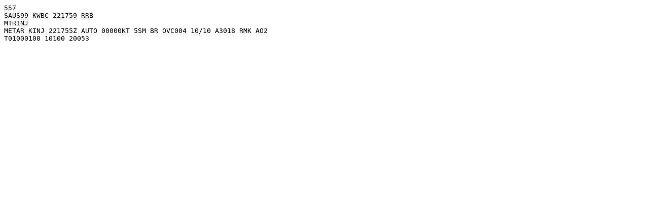

--- FILE ---
content_type: text/plain; charset=UTF-8
request_url: https://forecast.weather.gov/data/METAR/KINJ.1.txt
body_size: 118
content:
557
SAUS99 KWBC 221759 RRB
MTRINJ
METAR KINJ 221755Z AUTO 00000KT 5SM BR OVC004 10/10 A3018 RMK AO2
T01000100 10100 20053

